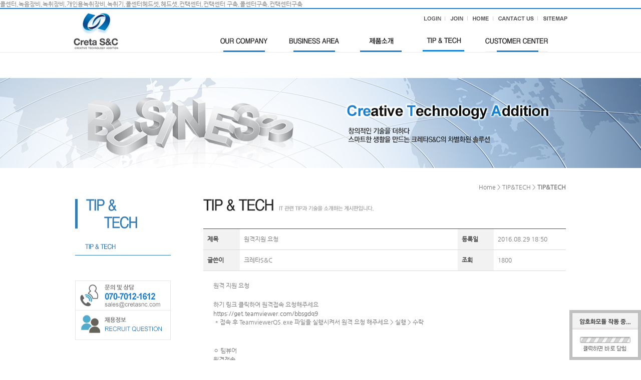

--- FILE ---
content_type: text/html; charset=UTF-8
request_url: http://cretasnc.com/?act=board&bbs_code=tip&bbs_mode=view&bbs_seq=73
body_size: 25275
content:
<!DOCTYPE html PUBLIC "-//W3C//DTD XHTML 1.0 Transitional//EN" "http://www.w3.org/TR/xhtml1/DTD/xhtml1-transitional.dtd">
<html xmlns="http://www.w3.org/1999/xhtml" lang="ko" xml:lang="ko">
<head>
<meta http-equiv="Content-Type" content="text/html; charset=utf-8" />
<meta http-equiv="Content-Script-Type" content="text/javascript" />
<meta http-equiv="Content-Style-Type" content="text/css" />
<meta name="author" content="" />
<meta name="description" content="" />
<meta name="keywords" content="" />
<meta http-equiv="X-UA-Compatible" content="IE=edge" />







<title>(주)크레타S&C</title>
<link rel="shortcut icon" href="/data/file/pabicon.ico" type="image/x-icon" />
<!-- DEFAULT HEAD AREA : 빌더 기본 정보입니다. 해당 내용 삭제 시 문제가 발생할 수 있습니다. -->

<meta name="robots" content="all" />
<link rel="canonical" href="http://cretasnc.com" />
<meta name="author" content="(주)크레타에스앤씨" />
<meta name="keywords" content="콜센터,녹음장비,녹취장비,개인용녹취장비,녹취기,콜센터헤드셋,헤드셋,컨택센터,컨택센터 구축,콜센터구축" />
<meta property="og:type" content="website" />
<meta property="og:url" content="http://cretasnc.com" />
<meta property="og:title" content="(주)크레타에스앤씨" />
콜센터,녹음장비,녹취장비,개인용녹취장비,녹취기,콜센터헤드셋,헤드셋,컨택센터,컨택센터 구축,콜센터구축,컨택센터구축
<script type="application/ld+json">{"@context":"http:\/\/schema.org","@type":"Person","name":"(\uc8fc)\ud06c\ub808\ud0c0\uc5d0\uc2a4\uc564\uc528","url":"http:\/\/cretasnc.com","sameAs":["https:\/\/blog.naver.com\/cretasnc","https:\/\/cafe.naver.com\/calljobsangin","https:\/\/smartstore.naver.com\/calljobsangin","https:\/\/www.facebook.com\/cretasnc","https:\/\/twitter.com\/cretasnc","https:\/\/story.kakao.com\/ch\/calljobsangin"]}</script>
<link href="/tpl/common.css?v=202405091600" type="text/css" rel="stylesheet" />
<link href="/common/js/jquery/theme/jquery.theme.css" rel="stylesheet" type="text/css" />
<script type="text/javascript" src="/common/js/sky.rama.js?v=202405091600"></script>
<script type="text/javascript" src="/common/js/jquery/1.9.1/jquery.custom.min.js?v=202405091600"></script>
<script type="text/javascript" src="/common/js/jquery/jquery-migrate-1.4.1.min.js?v=202405091600"></script>
<script type="text/javascript" src="/common/js/durian.common.js?v=202405091600"></script>
<script type="text/javascript" src="/common/js/jquery/jquery-ui.custom.min.js?v=202405091600"></script>
<!-- /DEFAULT HEAD AREA -->
<!-- user common css -->
<link href="/data/tpl/common.css?v=201510020000" type="text/css" rel="stylesheet">
<!-- /user common css -->
<!-- user js -->
<script type="text/javascript" src="/data/tpl/common.js?v=201510020000"></script>
<!-- /user js -->
<!-- user common css -->    
<style type="text/css"> 
#wrapper{ margin:0 auto; width:100%; background:url(images/kor01-14-0143/common/wrap_bg.gif) repeat-x 0 0 ;}
#header{ margin:0 auto; width:986px; height:140px;}
#infomenu{float:right; height:8px; margin-top:17px;}  
#logo{float:left; margin-top:10px;}
#navigation{ float:right; margin-top:34px;}
#sub_visual{ width:1280px; text-align:center; margin:0 auto;}
#container { margin:0 auto; width:986px;}
#footer {width:986px; width:100%; padding-top:30px; border-top:1px solid #dcdcdc; margin:0 auto;}
 /*sub*/
.sub_container{width:980px; margin:0 auto;  margin-top:30px; overflow:hidden;} 
.sub_left{width:181px; float:left;padding-top:32px;}
.sub_left_cs{padding-top:50px;}
.sub_content{width:724px; float:right; padding-bottom:137px;}
 /*sub*/
.contents1 {margin:0 auto;}
.con_title {}
.contents1 .con_title p {float:right;} /*text-align:right;*/ 
.contents1 .con_title h3 {float:left; padding-top:32px;}   
.contents1 .con_txt{padding-top:35px; clear:both;}	
</style>
    
</head>

<body>
<div id="wrapper">
	<!--[[AREA_TOP_START]]-->		
	<div id="header">   
		<div id="infomenu"><!--L_TOP_GNB[[[-->	
	<a href="/?act=user.user_login"><img src="/images/kor01-14-0143/common/btn_login.gif" alt="로그인" /></a> 
	<a href="/?act=user.user_join_agree"><img src="/images/kor01-14-0143/common/btn_join.gif" alt="회원가입" /></a>
	<a href="/"><img src="/images/kor01-14-0143/common/btn_home.gif" alt="hoem" /></a> 
	<a href="#"><img src="/images/kor01-14-0143/common/btn_contactus.gif" alt="" /></a>
	<a href="/?act=info.sitemap"><img src="/images/kor01-14-0143/common/btn_sitemap.gif" alt="사이트맵" /></a>
<!--L_TOP_GNB]]]--></div>
		<h1  id="logo"><!--L_SITE_LOGO[[[--><div id="L_SITE_LOGO">
<table border="0" cellspacing="0" cellpadding="0" width="100%">
	<tr>
		<td align="center" height="70">
							<a href="/?act=main"><img src="/data/file/logo_1.gif" border="0" ></a>
					</td>
	</tr>
</table>
</div><!--L_SITE_LOGO]]]--></h1>
		<div id="navigation"><!--L_TOP_MENU[[[--><style type="text/css">
    #navi {height:32px; position:relative;}
    .navi_main {height:32px;}	
    .navi_main a {margin-right:39px;}
    .navi_main  .mRno {}

    .navi_sub_1 { display:block; position:relative;  text-align:center;  vertical-align:middle; height:11px; width:310px; left:-110px;  top:10px; }
	.navi_sub_2 { display:block; position:relative;  text-align:center;  vertical-align:middle; height:11px; width:200px; left:87px;  top:10px; }
	.navi_sub_3 { display:block; position:relative;  text-align:center;  vertical-align:middle; height:11px; width:200px; left:222px; top:10px; }
    .navi_sub_4 { display:block; position:relative;  text-align:center;  vertical-align:middle; height:11px; width:200px; left:348px; top:10px; }
	.navi_sub_5 { display:block; position:relative;  text-align:center;  vertical-align:middle; height:11px; width:250px; left:460px; top:10px; }
    
    .navi_sub_1 a{ padding:0 10px; }
    .navi_sub_2 a{ padding:0 10px; }
    .navi_sub_3 a{ padding:0 10px; }
    .navi_sub_4 a{ padding:0 10px; }
    .navi_sub_5 a{ padding:0 10px; }

</style>
<script type="text/javascript">

var _varCurrentAct = 'board//tip';

jQuery(document).ready(function(){
	jQuery('#navi .navi_main .navi_main_obj').each(function(){	
		if(!jQuery(this).attr('orgsrc')) {
			jQuery(this).attr('orgsrc', jQuery(this).attr('src'));
		}

		jQuery(this).hover(function(){
			_fcNaviControl(jQuery(this).attr('subcode'));
		});
	});

	var curSubCode = _fcNaviControlMap[_varCurrentAct];

	if( curSubCode ) {
		_fcNaviControl(curSubCode);
	}
});

/**************************************************
*
* # 상단메뉴 매칭 정보(URL 매개변수 사용)
*
* 구성: 'act / pcode / bbs_code':'subcode 번호'
*
**************************************************/
var _fcNaviControlMap = {
	'info.page/greeting/'	     : '1',
	'info.page/curriculum/'	 : '2',
	'board//data'		         : '3',
	'board//notice'				 : '4',
	'board//notice'				 : '5'
};

var _fcNaviControl = function(selCode) {

	if(!selCode) return;

	jQuery('#navi .navi_main .navi_main_obj').each(function(){
		jQuery('#navi .navi_sub_'+jQuery(this).attr('subcode')).hide();
		jQuery(this).attr('src', jQuery(this).attr('orgsrc'));
		
	});
	
	jQuery('#navi .navi_main .navi_main_obj[subcode='+selCode+']').attr('src', jQuery('#navi .navi_main .navi_main_obj[subcode='+selCode+']').attr('oversrc'));
	jQuery('#navi .navi_sub_'+selCode).show();

};
</script>

<div id="navi">
	<div class="navi_main">
		<a href="?act=info.page&pcode=overview" class="bgno">
		<img src="/images/kor01-14-0143/common/navi1.gif" alt="OUR COMPANY" class='navi_main_obj' subcode='1' oversrc='/images/kor01-14-0143/common/navi1_on.gif' /></a>
		<a href="?act=info.page&pcode=business01">
		<img src="/images/kor01-14-0143/common/navi2.gif" alt="BUSINESS AREA" class='navi_main_obj' subcode='2' oversrc='/images/kor01-14-0143/common/navi2_on.gif' /></a>
		<a href="?act=gallery.page&pcode=portfolio">
		<img src="/images/kor01-14-0143/common/navi3.gif" alt="제품소게" class='navi_main_obj' subcode='3' oversrc='/images/kor01-14-0143/common/navi3_on.gif' /></a>
		<a href="?act=board&bbs_code=tip">
		<img src="/images/kor01-14-0143/common/navi4.gif" alt="TIP&TECH" class='navi_main_obj' subcode='4' oversrc='/images/kor01-14-0143/common/navi4_on.gif' /></a>
        <a href="/?act=board&bbs_code=notice">
		<img src="/images/kor01-14-0143/common/navi5.gif" alt="CUSTOMER CENTER" class='navi_main_obj' subcode='5' oversrc='/images/kor01-14-0143/common/navi5_on.gif' /></a>
	</div>

	<div class="navi_sub_1" style='display:none;'>
		<a href="?act=info.page&pcode=overview"><img src="/images/kor01-14-0143/common/navi_1_1.gif" alt="Overview" /></a>
		<a href="?act=info.page&pcode=philosophy"><img src="/images/kor01-14-0143/common/navi_1_2.gif" alt="기업이념" /></a>
		<a href="?act=info.page&pcode=group"><img src="/images/kor01-14-0143/common/navi_1_3.gif" alt="조직도" /></a>
        <a href="?act=info.page&pcode=ci"><img src="/images/kor01-14-0143/common/navi_1_4.gif" alt="CI/BI" /></a>
		<a href="?act=info.page&pcode=location"><img src="/images/kor01-14-0143/common/navi_1_5.gif" alt="오시는길" /></a>
	</div>

	<div class="navi_sub_2" style='display:none;'>
		<a href="?act=info.page&pcode=business01"><img src="/images/kor01-14-0143/common/navi_2_1.gif" alt="사업영역" /></a>
        <a href="?act=info.page&pcode=business02"><img src="/images/kor01-14-0143/common/navi_2_2.gif" alt="사업분야" /></a>
	</div>

	<div class="navi_sub_3" style='display:none;'>
        <a href="?act=gallery.page&pcode=portfolio"><img src="/images/kor01-14-0143/common/navi_3_1.gif" alt="솔루션 & 서비스" /></a>
	</div>	

	<div class="navi_sub_4" style='display:none;'>
        <a href="?act=board&bbs_code=tip"><img src="/images/kor01-14-0143/common/navi_4_1.gif" alt="TIP&TECH" /></a>
	</div>

	<div class="navi_sub_5" style='display:none;'>
		<a href="/?act=board&bbs_code=notice"><img src="/images/kor01-14-0143/common/navi_5_1.gif" alt="공지사항" /></a>
		<a href="?act=board&bbs_code=freeboard"><img src="/images/kor01-14-0143/common/navi_5_2.gif" alt="채용정보" /></a>
        <a href="http://wmotion-000.whoisgh.com/?act=event.form_application&pcode=54000a2f46e19348413980xqq"><img src="/images/kor01-14-0143/common/navi_5_3.gif" alt="온라인 견적 문의" /></a>
	</div>
</div>
<!--//네비-->
<!--//네비--><!--L_TOP_MENU]]]--></div>		
	</div>	
	<!--[[AREA_TOP_END]]-->
    <div id="sub_visual"><img src="/images/kor01-14-0143/sub/sub_visual1.jpg"></div>
    <!--[[AREA_BODY_START]]-->
    <div class="sub_container">
        <div class="sub_left"><!--L_LEFT_MENU[[[--><ul>
	<li>
		<img src="/images/kor01-14-0143/sub/sub_title_4.gif" alt="TIP&TECH"  style="padding-bottom:18px;">
	</li>
	<li>
		<a href="?act=board&bbs_code=tip"><img src="/images/kor01-14-0143/sub/left_4_1_on.gif" alt="TIP&TECH"></a>
	</li>  
</ul>
<ul class="sub_left_cs">
	<li><img src="/images/kor01-14-0143/sub/cs_01.gif"></li>
	<li><a href="?act=board&bbs_code=freeboard"><img src="/images/kor01-14-0143/sub/cs_02.gif"></a></li>
</ul>
<!--L_LEFT_MENU]]]--></div>
        <div class="sub_content"><!--BODY[[[--><script type="text/javascript" src="/common/js/sky.form.checker.js?v=202007280000"></script>

<script type="text/javascript">

	// 2. init

	function init() {

		if($id('submit1')){

			$l($id('submit1'), 'click', onSubmit);

		}

		if($id('btn_good')){

			$l($id('btn_good'), 'click', onGoodClick);

		}

	}



	// 1. event listener

	$load(init);

	

	// submit

	function onSubmit(evt, obj) {

		Event.stop(evt);

		var bbs_mode = obj.getAttribute('bbs_mode');

		var act = obj.getAttribute('act');

		submitForm(bbs_mode, act);

	}



	function submitForm(bbs_mode, act) {

		var form = document.forms['dataForm'];			



		if (act != null && typeof act != 'undefined') {

			form.elements['act'].value = act;

		}

		if (bbs_mode != null && typeof bbs_mode != 'undefined') {

			form.elements['bbs_mode'].value = bbs_mode;

		}



		if (typeof form.Checker != 'undefined') {

			form.Checker.doSubmit();

		} else {

			form.submit();

		}

	}



	function onGoodClick(evt, obj){

		Event.stop(evt);

		if(confirm('해당 글을 추천하시겠습니까?')){

			location.href="/?act=board&bbs_code=tip&bbs_mode=vote&bbs_seq=73";

		} else {

			return false;

		}

	}

	

	/**

	 * SNS 스크랩

	 * 2013.01.31 철형

	 */

	function sendYozmDaum(prefix, link) {

		var url = 'http://yozm.daum.net/api/popup/prePost?link=' + encodeURIComponent(link) + '&prefix=' + encodeURIComponent(prefix);

		var yozm = window.open(url, 'yozm', 'width=466, height=356');

		yozm.focus();

	}

	

	function sendFaceBook(message, url) {

		var url = 'http://www.facebook.com/sharer.php?u=' + url + '&t=' + encodeURIComponent(message);

		var facebook = window.open(url, 'facebook', '');

		facebook.focus();

	}

	

	function sendMe2Day(message, url, tag) {

		var url = 'http://me2day.net/posts/new?new_post[body]=' + encodeURIComponent(message) + ' ' + encodeURIComponent(url) + '&new_post[tags]=' + encodeURIComponent(tag);

		var me2day = window.open(url, 'me2Day', '');

		me2day.focus();

	}

	

	function sendTwitter(text, url) {

		var url = 'http://twitter.com/share?url=' + encodeURIComponent(url)  + '&text=' + encodeURIComponent(text);

		var twitter = window.open(url, 'twitter', '');

		twitter.focus();

	}		



</script>

<link href="/images/basic_blue/board/board_new.css?v=202007280000" type="text/css" rel="stylesheet">

<style type="text/css">

.site_navi { width:100%; text-align:right; font-size:11px; color:#838383; border-bottom:1px solid #ddd; padding-bottom:7px;}

.contents_sub { width:100%; margin:0; }

.contents_sub table {width:100%;}



.board_view {border-top:1px solid #464646; }

.board_title { font:bold 14px dotum; color:#000; }

.bold_blue { font:bold 12px dotum; color:#7ab5df; }

.board_view table { border-collapse:collapse; }

.board_view th, .board_view td {height:25px; text-align:left;padding:8px;}

.board_view th { border-bottom:1px solid #dadada; color:#464646; font-weight:600; background-color:#f2f2f2; }

.board_view td { border-bottom:1px solid #dadada; color:#797979; }



.board_view_area { border:1px solid #dadada; background-color:#f2f2f2; height:100px; width:500px; }

.board_view_input { border:1px solid #dadada; background-color:#f2f2f2; height:12px; width:500px; }

.board_view_input_mail { border:1px solid #dadada; background-color:#f2f2f2; height:12px; width:100px; }

.board_view_input_number { border:1px solid #dadada; background-color:#f2f2f2; height:12px; width:30px; }

.board_view td.tip { color:#7ab5df; }



.coment_input { border:1px solid #bbb; height:20px; width:80px; }

.coment_input_text { border:1px solid #bbb; width:100%; height:60px; }



.page {text-align:right; font:11px verdana; padding:5px}

.view_box {border:1px solid #d2d2d2; padding:10px;}

.veiw_box_td {border-bottom:1px dotted #d2d2d2; padding:5px;}

.veiw_box_td2 { padding:5px;}

.coment_re {font:11px dotum; padding:5px; background-color:#fafafa;border-bottom:1px dotted #d2d2d2;word-wrap: break-word; word-break: break-all;}

.coment_re_txt {background-color:#fafafa;line-height:15px; padding:5px 0 0 0}

.coment_re_txt img {padding-top:2px;}



.upload_db_wrap td {border-bottom:0}

.upload_db_wrap div {padding:3px 0 0 0}



/* Button */

.btn_write { display:inline-block; background:#5f5f5f; border:1px solid #404144;padding:6px 17px 7px 17px;}

.btn_list  { display:inline-block; background:#fcfcfc; border:1px solid #bcbcbc;padding:6px 17px 7px 17px;}

.btn_re {display:inline-block; width:100px; height:62px; text-align:center; background:url( /images/basic_blue/board/btn_comment_bg.gif) no-repeat;}

.btn_txt01 {color:#fff; font-weight:600;}

.btn_txt02 {color:#1f1f1f; font-weight:600;}



/* Align*/

.btn_area {overflow:hidden; margin:10px 0;}

.align_left {float:left; }

.align_right {float:right;}

.align_right button {}

.align_left button {}

.tR {text-align:right;}

.pR10 {padding-right:10px;}



/* Color */

.txt_blue { font-weight:bold; color:#7ab5df;}

.txt_orange { font:bold 12px verdana; color:#ff7e00;}

.bg01 {background-color:#fafafa;}

</style>



<!-- 상단 디자인 -->

<div class="contents1"> <div class="con_title"> <p>Home &gt; TIP&TECH &gt; <strong>TIP&TECH</strong></p> <h3><img src="/images/kor01-14-0143/sub/tit_4_1.gif"> </h3> </div> <p class="con_txt"></p></div><!--//서브 내용-->


<form name="dataForm" action="./" method="post">

<input type="hidden" name="act" value="board.index">

<input type="hidden" name="bbs_mode" value="comment_write">

<input type="hidden" name="ch" value="sub">

<input type="hidden" name="sc" value="">

<input type="hidden" name="ss" value="">

<input type="hidden" name="page" value="">

<input type="hidden" name="bbs_code" value="tip">

<input type="hidden" name="bbs_seq" value="73">

<input type="hidden" name="category_code" value="">



<div class="contents_sub">	

	<!--게시판-->

	<div class="board_view">

		<table>

			<tr>

				<th width="10%">제목</th>

				<td width="60%"> 원격지원 요청</td>

				<th width="10%">등록일</th>

				<td width="20%">2016.08.29 18:50</td>

			</tr>

			<tr>

				<th >글쓴이</th>

				<td >크레타S&amp;C</td>

				<th >조회</th>

				<td >1800</td>

			</tr>

			<tr>

				<td colspan="4" height="200" valign="top" style="padding:20px; line-height:160%">

					<p>원격 지원 요청</p><p><br></p><p>하기 링크 클릭하여 원격접속 요청해주세요</p><p><a href="https://get.teamviewer.com/bbsgdq9" target="_blank">https://get.teamviewer.com/bbsgdq9</a></p>
<p>&nbsp;* 접속 후 TeamviewerQS.exe 파일을 실행시켜서 원격 요청 해주세요 &gt; 실행 &gt; 수락</p><p><br></p><p><br></p><p>ㅇ 팀뷰어</p>
<p><a href="http://software.naver.com/software/summary.nhn?softwareId=MFS_120194" target="_blank">원격접속</a></p>
<p>&nbsp;</p>
<p>ㅇ 원격지원 요청</p>
<p><a href="http://usd.co.kr/vlhelp/" target="_blank">원격접속</a></p><!-- content end -->
					
					<div style="margin-top:50px;text-align:right;">

						<a href="javascript:;" onclick="sendTwitter('원격지원 요청', '');" title="트위터"><img src="/images/default/common/icon_twitter.gif" title="트위터" /></a>

						<a href="javascript:;" onclick="sendFaceBook('원격지원 요청', '');" title="페이스북"><img src="/images/default/common/icon_facebook.gif" title="페이스북" /></a>						

					</div>

										

				</td>

			</tr>

			
		</table>

		
		<table>

			
		</table>

		<table>

			<tr>

				<td width="94%" class="coment_re">

					
					글쓴이 <input name="bbs_cmt_name" type="text" class="coment_input" maxlength="5" />&nbsp;&nbsp;

					비밀번호 <input name="bbs_cmt_passwd" type="password" class="coment_input pR10"/>&nbsp;&nbsp;

					
					
					<table>

						<tr>

							<td><img src="?act=board.board_captcha" border=1></td>

							<td>

								보이는 순서대로 문자를 모두 입력해 주세요<br>

								<input type="text" name="img_auth_code" value="" class="coment_input" onkeyup="javascript:this.value=this.value.toUpperCase();">

							</td>

						</tr>

					</table>

					
				</td>

				<td width="6%" class="bg01"></td>

			</tr>

			<tr>

				<td class="bg01">

					<textarea name="bbs_cmt_content" cols="" rows="" class="coment_input_text"></textarea>

					
				</td>

				<td align="right" class="bg01"><a id="submit1"><button type="submit" class="btn_re btn_txt01">댓글등록</button></a></td>

			</tr>

		</table>

		
	</div>



	<div class="btn_area">

		<div class="align_left">			

			<button type="button" class="btn_list btn_txt02" style="cursor: pointer;" onclick="go_url('/?act=board&bbs_code=tip&bbs_mode=list')">목록</button>

		</div>

		<div class="align_right">

			
			
						

		</div>	

	</div>

	<!--//게시판-->

</div>

</form>

<iframe name="download" style="display:none;"></iframe>

<!-- 하단 디자인 -->



<script type="text/javascript">

function go_url(url){



	window.location.href = url;

}

</script><!--BODY]]]--></div>
    </div>
    <div style="clear:both;"></div>
	<!--[[AREA_BODY_END]]-->    
	<!--[[AREA_FOOTER_START]]-->
    <div id="footer">
	<!--L_FOOTER[[[--><style type="text/css">
#footer1 #footer_info .bgno {background:none; padding-left:0;}
#footer1 { margin:0 auto; width:980px; margin-bottom:30px; }
#footer1 a{ }    
#footer_logo { width:150px; text-align:left;  }
#footer_info { float:left; }
#footer_info table { width:830px; }
#footer_info td { font: 11px  'NanumGothic'; color:#868686; line-height:18px; }
.search_info {float:right; }
.search_info select {border:1px solid #dcdcdc; width:172px; height:30px;}
</style>

<table cellpadding="0" cellspacing="0" id="footer1">
	<tr>
		<td id="footer_logo"><img src="/images/kor01-14-0143/common/copy_logo.gif" alt="하단로고" /></td>
		<td id="footer_info">
			<table cellpadding="0" cellspacing="0">
				<tr>
					<td><a href="?act=info.page&pcode=overview"><img src="/images/kor01-14-0143/common/footer_1.gif" alt="회사소개" /></a><a href="?act=board&bbs_code=freeboard"><img src="/images/kor01-14-0143/common/footer_2.gif" alt="인재채용" /></a><!--<a href="#"><img src="/images/kor01-14-0143/common/footer_3.gif" alt="제휴안내" /></a>--><a href="/?act=info.provision"><img src="/images/kor01-14-0143/common/footer_4.gif" alt="이용약관" /></a><a href="/?act=info.privacy"><img src="/images/kor01-14-0143/common/footer_5.gif" alt="개인정보취급방침" /></a><a href="/?act=info.no_email_collect"><img src="/images/kor01-14-0143/common/footer_6.gif" alt="이메일주소무단수집거부" /></a><a href="?act=info.page&pcode=location"><img src="/images/kor01-14-0143/common/footer_7.gif" alt="오시는길" /></a></td>
                      <td class="search_info"><select name="type_search" onChange="window.open(value, '_blank');" background-image="url('https://www.google.com/images/nav_logo101.png');">
                          <option value="http://www.calljobsangin.com">콜잡상인-쇼핑몰</option>
                          <option value="http://www.cretagift.com">크레타기프트</option>
                          <option value="http://www.miningplus.co.kr">마이닝플러스</option>
                          <option value="http://smartstore.naver.com/candy1985">펫마존</option>                     
                          <option value="http://cafe.naver.com/calljobsangin">콜잡상인-카페</option>
                          <option value="http://story.kakao.com/ch/calljobsangin/app">콜잡상인-스토리채널</option>
                          <option value="http://goto.kakao.com/@%EC%BD%9C%EC%9E%A1%EC%83%81%EC%9D%B8">콜잡상인-YelloW ID</option>
                          <option value="http://blog.naver.com/cretasnc">크레타S&C BLOG</option>
                          <option value="http://www.facebook.com/cretasnc">크레타S&C Facebook Page</option>
                                                    <option value="http://www.twitter.com/cretasnc">크레타S&C Twitter</option>
                    </select></td>
				</tr>
				<tr>
					<td>
                        (주)크레타에스앤씨 | 개인정보관리책임자 : 김한주 | 사업자등록번호 101-87-00492 | 통신판매업신고번호 : 제2020-서울도봉-1124호 <br>                      
                        서울시 도봉구 마들로724 상가동 224호 | E메일 : kimhj@cretasnc.com                        <!-- 서울 종로구 창신동 23-76 브라운스톤창신 206호					</td>
				</tr>
				<tr>
					<td colspan="2">
                        Copyright ⓒ <span class="bold_black">(주)크레타S&C</span> Copyright ⓒ 2014 All rights reserved.  Design by WHOISFREEHOME
					</td>
				</tr>
               
			</table>
		</td>
	</tr>
</table>
<!--L_FOOTER]]]-->	
	</div>
<!--[[AREA_FOOTER_END]]-->
</div>
</body>
</html><script type="text/javascript"src="/ssl/library/js/aes.min.js?v=20230725"></script><script type="text/javascript"src="/ssl/library/js/rsa.min.js?v=20230725"></script><script type="text/javascript"src="/ssl/library/js/WMSSL.min.js?v=20230725"></script><script type="text/javascript"src="/ssl/library/js/WMSSL_EXTEND.min.js?v=20230725"></script><script type="text/javascript"src="/common/js/sky.form.checker.js"></script><script type="text/javascript">var SSL_LOADING=1?true:false;if(typeof WMSSL.extend!='undefined'){WMSSL.extend.patch();}jQuery(function(){WMSSL.connect("/ssl/server.php");if(typeof WMSSL.extend!='undefined'){WMSSL.extend.loading();}});</script>

--- FILE ---
content_type: text/css
request_url: http://cretasnc.com/data/tpl/common.css?v=201510020000
body_size: 955
content:
@font-face {
    font-family: 'NanumGothic';
    src: url('/tpl/webfont/NanumGothic.eot');
    src: url('/tpl/webfont/NanumGothic.eot?#iefix') format('embedded-opentype'),
         url('/tpl/webfont/NanumGothic.woff') format('woff'),
         url('/tpl/webfont/NanumGothic.ttf') format('truetype');
   
}

body, td, th, div, span, input, select, textarea { font: 12px  'NanumGothic'; color:#7b7b7b; margin:0px; line-height:16px; }
body,div,dl,dt,dd,ul,ol,li,h1,h2,h3,h4,h5,form,fieldset,p,button{margin:0;padding:0;}
img, th, td, fieldset,iframe{ border:0; }
img{vertical-align:top;}
li, ul { list-style:none;}
textarea { border:1px solid #d1d1d1; height:120px; }
input, select, label { vertical-align:middle; }
a:link { color:#7c7b7b; text-decoration: none; line-height:16px; }
a:visited { text-decoration: none; color:#7c7b7b; }
a:hover { text-decoration: underline; color:#0b96d4; }
a:active { text-decoration: none; color:#0b96d4; }

--- FILE ---
content_type: text/javascript
request_url: http://cretasnc.com/data/tpl/common.js?v=201510020000
body_size: 2685
content:
var SITE_ID = '{SITE_ID}';
var IMG_SERVER = '{IMG_SERVER}';  

jQuery(document).ready(function(){
jQuery('a').focus(function(){
jQuery(this).blur();
});
});   

//Mainvisual Tab
if ( jQuery.type(customJS) != 'object' ) {
		var customJS = {};
	}

	customJS.gallery = {	
		init: function() {
			jQuery(document).ready(function(){

				// 대상
				var targetID = 'main_img';

				// 이미지 목록
				var galleryList = [
					'/images/kor01-14-0143/main/main_visual01.jpg',
					'/images/kor01-14-0143/main/main_visual02.jpg',
                    '/images/kor01-14-0143/main/main_visual03.jpg'			
				];

				var currentKey	= 1;
				var prevKey = 0;
				var bulletOn		= '/images/kor01-14-0143/main/tab_circle_on.png';    // 아이콘 활성화
				var bulletOff		= '/images/kor01-14-0143/main/tab_circle.png';		// 아이콘 비활성화
				
				jQuery.each(galleryList, function(key, val) {
					jQuery('<img class="bullet" code="'+key+'" src="'+bulletOff+'">')
					.appendTo('#'+targetID+' .bulletList')
					.css({
						'margin':'0 2px 0 2px',
						'cursor':'pointer'
					})
					.click(function() {
						
					
						var _this = this;
					
						jQuery('#'+targetID+' .imageClip[code='+prevKey+']').fadeOut('slow');
						jQuery('#'+targetID+' .imageClip[code='+key+']').fadeIn('slow');
						jQuery('#'+targetID+' .bullet').attr('src', bulletOff);
						jQuery(_this).attr('src', bulletOn);
						clearInterval(__timer);
						prevKey = key;

						
						
					});

					jQuery('<p class="imageClip" code="'+key+'"><img src="'+val+'"/></p>')
					.appendTo('#'+targetID+' .imageList')
					.css({
						'display':'none',
						'position':'absolute',
						
						
					});
					

					
				});

				jQuery('<p class="__imageClip" code="1000"><img src="'+ galleryList[0] +'" /></p>').appendTo('#'+targetID+' .imageList').css({'visibility':'hidden'}); // 공간차지용도.



				jQuery('#'+targetID+' .bullet:first').attr('src', bulletOn);
				jQuery('#'+targetID+' .imageClip:first').show();

				var __timer = setInterval(function(){
					
					jQuery('#'+targetID+' .imageClip[code='+prevKey+']').fadeOut('slow');
					jQuery('#'+targetID+' .imageClip[code='+currentKey+']').fadeIn('slow');
					jQuery('#'+targetID+' .bullet').attr('src', bulletOff);
					jQuery('#'+targetID+' .bullet[code='+currentKey+']').attr('src', bulletOn);
					prevKey = currentKey;
					currentKey++;
					
					if( currentKey > (galleryList.length-1) ) {
							currentKey = 0;
					}

				
				},3000); // 롤링 시간 설정(1000 = 1초)				
			});
		}
	}
	customJS.gallery.init(); 


//}

--- FILE ---
content_type: text/javascript
request_url: http://cretasnc.com/common/js/module/mod.smscounsel.js?_=1768663671545
body_size: 5804
content:
/**************************************************
*
* @whoisBuilder
*
* - title: mod.smscounsel(myth2x@whois.co.kr)
* - required: Durian.common, jQuery, jQuery.UI
* - last modify: 2012-04-30
*
**************************************************/


if ( jQuery.type(mod) != 'object' ) {
	var mod = {};
}

mod.smscounsel = {

	init : function(options) {

		var options = options;

		jQuery(window).ready(function(){
			mod.smscounsel.callBack(options);
		});
	},

	callBack : function(options) {

		var defaultVal = {
			objID: 'modSMSCounsel',
			msgMxLen: 1000,
			msgSuccess: _T('{{LANG_001:상담신청이 정상적으로 접수되었습니다.<br />고객님께서 접수해주신 내용은 담당자가 확인하여 메일 또는 유선을 통해 답변 드리겠습니다.}}')
		};

		var opt = jQuery.extend(defaultVal, options);

		var fieldCheck = function(field, numCheck) {

			if( !jQuery(field, opt.obj).size() ) return true;

			if(!jQuery(field, opt.obj).val().trim()) {

				var text = jQuery(field, opt.obj).attr('filedText');

				Durian.alertCloseFocusObject = jQuery(field, opt.obj);
				Durian.alert(_T('{{LANG_002:"{1}" 을(를) 입력해 주세요.}}', text));
				return false;
			} else {

					if(numCheck && isNaN(jQuery(field, opt.obj).val())){
						Durian.alertCloseFocusObject = jQuery(field, opt.obj);
						Durian.alert(_T('{{LANG_003:숫자만 입력 가능합니다.}}'));
						return false;
					} else {
						return true;
					}
			}
		};

		var agreeCheck = function (){

			var rd = jQuery(".modSMSCounsel_agree", opt.obj);
			if(!rd.size()){
				return true;
			}

			var _rd = rd.get()[0];
			if(true == _rd.checked){
				return true;
			}else{
				Durian.alert(_T('{{LANG_004:개인정보수집에 동의해 주십시오.}}'));
				return false;
			}
		}

		var getByte = function (value){

			if(!value) return 0;

			var byteTotal = 0;
			for (var i=0; i<value.length; i++) {
				if (value.charCodeAt(i) >= 128) {
					byteTotal += 2;
				} else {
					byteTotal++;
				}
			}
			return byteTotal;
		};

		var cutStr = function(str, len) {
			var s = 0;
			for (var i=0; i<str.length; i++) {
				s += (str.charCodeAt(i) > 128) ? 2 : 1;
				if (s > len) return str.substring(0,i) + '';
			}
			return str;
		};

		var msgLenCheck = function() {

			if( getByte(jQuery('.modSMSCounsel_content', opt.obj).val()) > opt.msgMxLen ) {
				var text = jQuery('.modSMSCounsel_content, opt.obj').attr('filedText');
				Durian.alertCloseFocusObject = jQuery('.modSMSCounsel_content', opt.obj);
				Durian.alert(_T('{{LANG_005:"{1}" 을(를) 한글 {2}자, 영문 {3}자 이내로 입력해 주세요.}}', text, Math.round(opt.msgMxLen/2), opt.msgMxLen));
				return false;
			} else {
				return true;
			}
		};

		var resetField = function() {

			jQuery('.modSMSCounsel_content', opt.obj).val('');
			jQuery('.modSMSCounsel_phone2', opt.obj).val('');
			jQuery('.modSMSCounsel_phone3', opt.obj).val('');
			jQuery('.modSMSCounsel_content_len', opt.obj).html('0/'+opt.msgMxLen);

			if(jQuery(".modSMSCounsel_disagree", opt.obj).size() > 0){
				jQuery(".modSMSCounsel_disagree", opt.obj).get()[0].checked = true;
			}

		};

		var bindField = function() {
			jQuery('.modSMSCounsel_submit', opt.obj).click(formSubmit);
			jQuery('.modSMSCounsel_content', opt.obj).keyup(function() {
				if( !msgLenCheck() ) {
					jQuery('.modSMSCounsel_content', opt.obj).html(cutStr(jQuery('.modSMSCounsel_content', opt.obj).val(), opt.msgMxLen));
				}

				jQuery('.modSMSCounsel_content_len', opt.obj).html(getByte(jQuery(this).val())+'/'+opt.msgMxLen);
			});

			jQuery('.modSMSCounsel_phone2', opt.obj).keyup(function() {
				if( jQuery('.modSMSCounsel_phone2', opt.obj).val().length == 4 ) {
					jQuery('.modSMSCounsel_phone3', opt.obj).focus();
				}
			});
		};

		var formSubmit = function() {

			if( !fieldCheck('.modSMSCounsel_name')
				|| !fieldCheck('.modSMSCounsel_phone1')
				|| !fieldCheck('.modSMSCounsel_phone2', true)
				|| !fieldCheck('.modSMSCounsel_phone3', true)
				|| !fieldCheck('.modSMSCounsel_content')
				|| !msgLenCheck()
				|| !agreeCheck()
			) {
				return;
			}

			if(typeof opt.loadingNoneUse == 'undefined') Durian.loadingSmallWhite(opt.obj);

			var postDataMap = {
				'name':'.modSMSCounsel_name',
				'phone1':'.modSMSCounsel_phone1',
				'phone2':'.modSMSCounsel_phone2',
				'phone3':'.modSMSCounsel_phone3',
				'content':'.modSMSCounsel_content',
				'email':'.modSMSCounsel_email'
			};

			var postData = {};

			jQuery.each(postDataMap, function(key, val) {
				if( jQuery(val, opt.obj).val() ) {
					postData[key] = jQuery(val, opt.obj).val();
				}
			});

			jQuery.ajax({
				url: "?act=common.sms_counsel_act",
				type: "POST",
				data: postData,
				dataType: "html",
				success: function(data) {
					if(typeof opt.loadingNoneUse == 'undefined') Durian.loadingClose(opt.obj);

					if( data == '0' ) {
						Durian.alert(opt.msgSuccess);
						resetField();
					} else {
						Durian.alert(_T('{{LANG_006:오류가 발생되었습니다.}}') + ' ('+data+')');
					}

				},
				complete: function() {
					//alert('complete');
				},
				error: function() {
					alert(_T('{{LANG_007:통신 오류가 발생하였습니다.}}'));
				}
			});
		};

		/***************************************************************************************
		* PROCESS
		***************************************************************************************/
		opt.obj = jQuery('#'+opt.objID);

		resetField();
		bindField();
		/***************************************************************************************/
	}
}